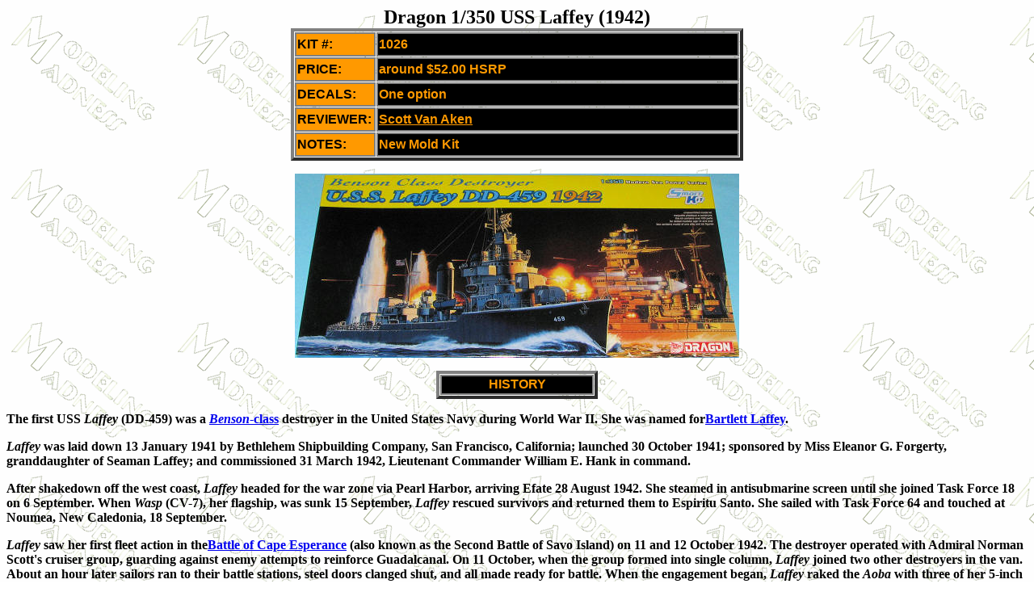

--- FILE ---
content_type: text/html
request_url: http://modelingmadness.com/scott/misc/ships/dragon/1026.htm
body_size: 4983
content:
<html xmlns:v="urn:schemas-microsoft-com:vml" xmlns:o="urn:schemas-microsoft-com:office:office"><head><meta http-equiv="Content-Type" content="text/html; charset=windows-1252"><meta name="GENERATOR" content="Microsoft FrontPage 12.0"><meta name="ProgId" content="FrontPage.Editor.Document"><title>Dragon 1/350 USS Laffey (1942), previewed by Scott Van Aken</title><style fprolloverstyle>A:hover {color: #FF0000}</style><style type="text/css">.style1 {	font-family: Arial;}.style2 {	font-size: x-large;}.style3 {	text-align: center;}</style></head><body background="../../../../bgmm.gif"><script language=JavaScript><!--//Disable right mouse click Script//By Maximus (maximus@nsimail.com) w/ mods by DynamicDrive//For full source code, visit http://www.dynamicdrive.comvar message="Function Disabled!";///////////////////////////////////function clickIE4(){if (event.button==2){alert(message);return false;}}function clickNS4(e){if (document.layers||document.getElementById&&!document.all){if (e.which==2||e.which==3){alert(message);return false;}}}if (document.layers){document.captureEvents(Event.MOUSEDOWN);document.onmousedown=clickNS4;}else if (document.all&&!document.getElementById){document.onmousedown=clickIE4;}document.oncontextmenu=new Function("alert(message);return false")// --> </script><div align="center">  <center>  <strong><span class="style2">Dragon 1/350 USS Laffey (1942)</span></strong><table border="4" cellspacing="1" width="560" id="AutoNumber1" bordercolorlight="#F0F0F0" bordercolordark="#999999" height="164">    <tr>      <td bgcolor="#FF9900" style="border-style: double; border-width: 2" bordercolorlight="#F0F0F0" bordercolordark="#999999" bordercolor="#5968EE" width="94" height="22">      <b>      <font face="Arial">KIT #:</font></b></td>      <td bgcolor="#000000" style="border-style: double; border-width: 2" bordercolorlight="#F0F0F0" bordercolordark="#999999" bordercolor="#5968EE" width="439" height="22">      <b>      <font face="Arial" color="#FF9900">1026</font></b></td>    </tr>    <tr>      <td bgcolor="#FF9900" style="border-style: double; border-width: 2" bordercolorlight="#F0F0F0" bordercolordark="#999999" bordercolor="#5968EE" width="94" height="22">      <b>      <font face="Arial">PRICE:</font></b></td>      <td bgcolor="#000000" style="border-style: double; border-width: 2" bordercolorlight="#F0F0F0" bordercolordark="#999999" bordercolor="#5968EE" width="439" height="22">      <b>      <font face="Arial" color="#FF9900">around $52.00 HSRP </font>      </b></td>    </tr>    <tr>      <td bgcolor="#FF9900" style="border-style: double; border-width: 2" bordercolorlight="#F0F0F0" bordercolordark="#999999" bordercolor="#5968EE" width="94" height="22">      <b>      <font face="Arial">DECALS:</font></b></td>      <td bgcolor="#000000" style="border-style: double; border-width: 2" bordercolorlight="#F0F0F0" bordercolordark="#999999" bordercolor="#5968EE" width="439" height="22">      <b>      <font face="Arial" color="#FF9900">One option</font></b></td>    </tr>    <tr>      <td bgcolor="#FF9900" style="border-style: double; border-width: 2" bordercolorlight="#F0F0F0" bordercolordark="#999999" bordercolor="#5968EE" width="94" height="22">      <b>      <font face="Arial">REVIEWER:</font></b></td>      <td bgcolor="#000000" style="border-style: double; border-width: 2" bordercolorlight="#F0F0F0" bordercolordark="#999999" bordercolor="#5968EE" width="439" height="22">      <b>      <a href="mailto:svanaken61@gmail.com">      <font face="Arial" color="#FF9900">Scott Van Aken</font></a></b></td>    </tr>    <tr>      <td bgcolor="#FF9900" style="border-style: double; border-width: 2" bordercolorlight="#F0F0F0" bordercolordark="#999999" bordercolor="#5968EE" width="94" height="24">      <b>      <font face="Arial">NOTES:</font></b></td>      <td bgcolor="#000000" style="border-style: double; border-width: 2" bordercolorlight="#F0F0F0" bordercolordark="#999999" bordercolor="#5968EE" width="439" height="24">      <b>      <font face="Arial" color="#FF9900">New Mold Kit</font></b></td>    </tr>  </table>  </center></div><p class="style3"><img src="1026bt.jpg" width="550" height="228"></p><div align="center">  <center>  <table border="4" cellspacing="1" width="200" id="AutoNumber1" bordercolorlight="#F0F0F0" bordercolordark="#999999">    <tr>      <td bgcolor="#000000" style="border-style: double; border-width: 2" bordercolorlight="#F0F0F0" bordercolordark="#999999" bordercolor="#5968EE" align="center" height="25">      <b>      <font face="Arial" color="#FF9900">HISTORY</font></b></td>    </tr>  </table>  </center></div><p><b>The first USS <i>Laffey</i> (DD-459) was a </b><a title="Benson class destroyer" href="http://en.wikipedia.org/wiki/Benson_class_destroyer"><b><i>Benson</i>-class</b></a> <b>destroyer in the United States Navy during World War II. She was named for<a title="Bartlett Laffey" href="http://en.wikipedia.org/wiki/Bartlett_Laffey">Bartlett Laffey</a>.</b></p><p><b><i>Laffey</i> was laid down 13 January</b> <b>1941 by Bethlehem Shipbuilding Company, San Francisco, California; launched 30 October</b> <b>1941; sponsored by Miss Eleanor G. Forgerty, granddaughter of Seaman Laffey; and commissioned 31 March</b> <b>1942, Lieutenant Commander William E. Hank in command.</b></p><p><b>After shakedown off the west coast, <i>Laffey</i> headed for the war zone via Pearl Harbor, arriving Efate</b> <b>28 August</b> <b>1942. She steamed in antisubmarine screen until she joined Task Force 18 on 6 September. When <i>Wasp</i> (CV-7), her flagship, was sunk 15 September, <i>Laffey</i> rescued survivors and returned them to Espiritu Santo. She sailed with Task Force 64 and touched at Noumea, New Caledonia, 18 September.</b></p><p><b><i>Laffey</i> saw her first fleet action in the<a title="Battle of Cape Esperance" href="http://en.wikipedia.org/wiki/Battle_of_Cape_Esperance">Battle of Cape Esperance</a> (also known as the Second Battle of Savo Island) on 11 and 12 October</b> <b>1942. The destroyer operated with Admiral Norman Scott's cruiser group, guarding against enemy attempts to reinforce Guadalcanal. On 11 October, when the group formed into single column, <i>Laffey</i> joined two other destroyers in the van. About an hour later sailors ran to their battle stations, steel doors clanged shut, and all made ready for battle. When the engagement began, <i>Laffey</i> raked the <i>Aoba</i> with three of her 5-inch guns. The furious gunfire roared on through the night. At dawn, destroyer <i>Duncan</i> (DD-485) was sinking, destroyer <i>Farenholt</i> (DD-491) was badly damaged, and cruiser <i>Boise</i> (CL-47), though hard hit, had weathered several powerful blows. On the other hand, the Japanese losses were even greater. Cruiser <i>Furutaka</i> was sinking, cruiser <i>Aoba</i> was badly damaged, and destroyer <i>Fubuki</i> had sunk.</b></p><p><b>After the battle, <i>Laffey</i> rendezvoused with a group escorting transports from Nouméa 11 November, and sailed to Lunga Point, arriving the next day. The disembarking operations were interrupted by a heavy air attack. On Friday 13 November</b> <b>1942</b> <b><i>Laffey</i> was placed in the van of a column of eight destroyers and five cruisers under Admiral Daniel J. Callaghan. Early in the mid-watch the radar operator reported contact with the enemy. The<a title="Naval Battle of Guadalcanal" href="http://en.wikipedia.org/wiki/Naval_Battle_of_Guadalcanal">Naval Battle of Guadalcanal</a> was just about to begin when the Japanese force, a group of two battleships, one light cruiser and 14 destroyers, under Vice-Admiral Hiroaki Abe, appeared on the horizon. <i>Laffey</i> lashed out at the enemy with gunfire and torpedoes. At the height of the violent battle, the Japanese battleship <i>Hiei</i> came through the darkness and both ships headed at full speed for the same spot. They missed colliding by 20 feet. The <i>Laffey</i> unleashed her torpedoes and, using all her firepower, raked the battleship’s bridge, wounding Admiral Abe. With a battleship on her stern, a second on her port beam, and two destroyers on her port bow, <i>Laffey</i> fought the Japanese ships with the three remaining main battery guns in a no-quarter duel at point-blank range. She was hit by a 14-inch shell from the <i>Hiei</i>. Then a torpedo in her fantail put <i>Laffey</i> out of action. As the order to abandon ship was passed, a violent explosion ripped the destroyer apart and she sank immediately with heavy loss of lives.</b></p><div align="center">  <center>  <table border="4" cellspacing="1" width="200" id="AutoNumber2" bordercolorlight="#F0F0F0" bordercolordark="#999999">    <tr>      <td bgcolor="#000000" style="border-style: double; border-width: 2" bordercolorlight="#F0F0F0" bordercolordark="#999999" bordercolor="#5968EE" align="center" height="25">      <b>      <font face="Arial" color="#FF9900">THE KIT</font></b></td>    </tr>  </table>  </center></div><p><b>Dragon is justifiably proud of this new ship kit so let them explain the features of this beauty. I should also mention that having Tim Dike involved in the research of this ship ensures that you will have an accurate representation.</b></p><p><b><img src="1026a.jpg" width="600" height="522" style="float: right">NEW:</b><b><br>- Newly tooled flat-sided funnels for Benson class destroyers like USS Laffey<br>- Funnels provided with option of molded on ladders or add on photo-etched ladders <br>- New separate piping on rear of funnel <br>- Realistic photo etch funnel caps gills <br>- Realistic photo etch funnel platform <br>- 4 new superstructure mounted K-gun cranes represented by photo-etched parts<br>- Forward superstructure deck retooled for close mounted 20 mm gun tubs <br>- Flat faced superstructure deckhouse for Benson class is newly tooled <br>- Rear undecked funnel trunking for superstructure is newly tooled <br>- New lower profile platform for 36-inch searchlight <br>- 6 realistic 1/350 scale figures <br>- New self adhesive flexible material for signal flags <br>- Cartograf decal, including the deck walkway anti-skid texture <br><br>Armament:</b> <b><br>- Upper mount and lower mount 5-inch guns realistically reproduced <br>- Turret with realistic detail <br>- Realistically detailed gun barrels are slide molded with hollow ends <br>- Optional barrels with blast bags provided for gun turrets <br>- 20mm AA gun barrels can be elevated just like the real ones <br>- 20mm AA guns finely reproduced with plastic or photo-etched shields <br>- Quintuple torpedo launcher in fine detail <br>- 1.1-inch AA gun reproduced with delicate detail <br>- 5-inch practice loading machine in great detail <br>- Smoke generator with fine detail <br>- Depth charges and K-gun molded with extra-fine detail <br><br>Superstructure:</b> <b><br>- Extra-thin shield walls on superstructure reproduced for accurate 1/350 appearance <br>- Extra-fine detail on superstructure walls like hose, ladder patterns delicately reproduced <br>- Watertight doors (with optional photo-etched parts) can be assembled open or closed <br>- Photo etched parts finely reproduced for radar and antennas <br>- 12-inch, 24-inch and 36-inch searchlights provided <br>- Option of superstructure walls to protect searchlights <br>- Movable structure for 36-inch searchlight with clear lens included <br>- Sky-lookout shield finely represented with photo etched parts <br>- Bridge supports finely represented with photo-etched or plastic parts <br>- Photo etched propeller guards finely reproduced <br>- Special device included to bend specific photo-etched parts to correct angle<br>- Finest tread pattern ever reproduced on decks <br>- Whale boats with photo etched parts finely reproduced <br>- Extremely fine detailed parts like davits for 26’ whale boats <br><br>Hull:</b> <b><br>- One-piece slide molded upper hull with undercut details realistically represented <br>- Bilge keels are represented on lower hull by slide mold technology <br>- Deck has realistically reproduced chamber <br>- Waterline or full hull version can be assembled <br>- Rudder is movable <br>- True-to-scale ultra thin propellers reproduced </b></p><p><b>You'll notice from the parts layout guide that there are bits not used, so expect other ships in this class to be offered. </b><br><br><strong>Dragon's instructions are superbly done, providing not only Gunze color references, but 'on the go' decal placement information for those non-skid decals. The ship lived such a short life that it only wore one camouflage scheme of overall 5N Navy blue with the decks in 20B Deck blue, making painting a rather easy task. Though the Deck blue requires mixing with the Gunze range, there are other paint brands that offer this ready to go. I'm thinking Polly Scale on this one. </strong></p><div align="center">  <center>  <table border="4" cellspacing="1" width="200" id="AutoNumber6" bordercolorlight="#F0F0F0" bordercolordark="#999999">    <tr>      <td bgcolor="#000000" style="border-style: double; border-width: 2" bordercolorlight="#F0F0F0" bordercolordark="#999999" bordercolor="#5968EE" align="center" height="25">      <b>      <font face="Arial" color="#FF9900">CONCLUSIONS</font></b></td>    </tr>  </table>  </center></div><p><strong>As you can see, there are a ton of new items as well as enough detail to keep any ship modeler happy. With over 430 parts, there are enough bits and pieces to provide the builder with many hours of enjoyable construction. The results will be a superlative reproduction of one of WWII's more famous ships.</strong></p><div align="center">  <center>  <table border="4" cellspacing="1" width="200" id="AutoNumber7" bordercolorlight="#F0F0F0" bordercolordark="#999999">    <tr>      <td bgcolor="#000000" style="border-style: double; border-width: 2" bordercolorlight="#F0F0F0" bordercolordark="#999999" bordercolor="#5968EE" align="center" height="25">      <b>      <font face="Arial" color="#FF9900">REFERENCES</font></b></td>    </tr>  </table>  </center></div><p ALIGN="left"><span class="style1"><a href="http://en.wikipedia.org"><strong>http://en.wikipedia.org</strong></a><p ALIGN="left"><strong>January 2009</strong></span><p ALIGN="left" class="style1"><strong>Thanks to the fine folks at </strong><a href="http://www.dragonmodelsusa.com"><strong>www.dragonmodelsusa.com</strong></a><strong> for the preview kit. Get yours today at your local shop or on-line retailer.</strong><font FACE="Arial"><p ALIGN="left"><b>If you would like your product reviewed fairly and fairly quickly, please contact the editor or see other details in the Note to Contributors.<a href="mailto:svanaken61@gmail.com"><font color="#000000"></font></a><font color="#FF9900"></font><ahref="../../../../../../../products.htm"><font color="#FF9900"></font></a><font color="#FF9900"></font></b></p><p ALIGN="left"><b><a href="../../../../index.htm"><font color="#FF9900">Back to the Main Page</font></a></b></p><p ALIGN="left"><b><a href="../../../../kitpreviews/kitpreviews.htm"><font color="#FF9900">Back to the Previews Index Page</font></a></b></p></font></body></html>